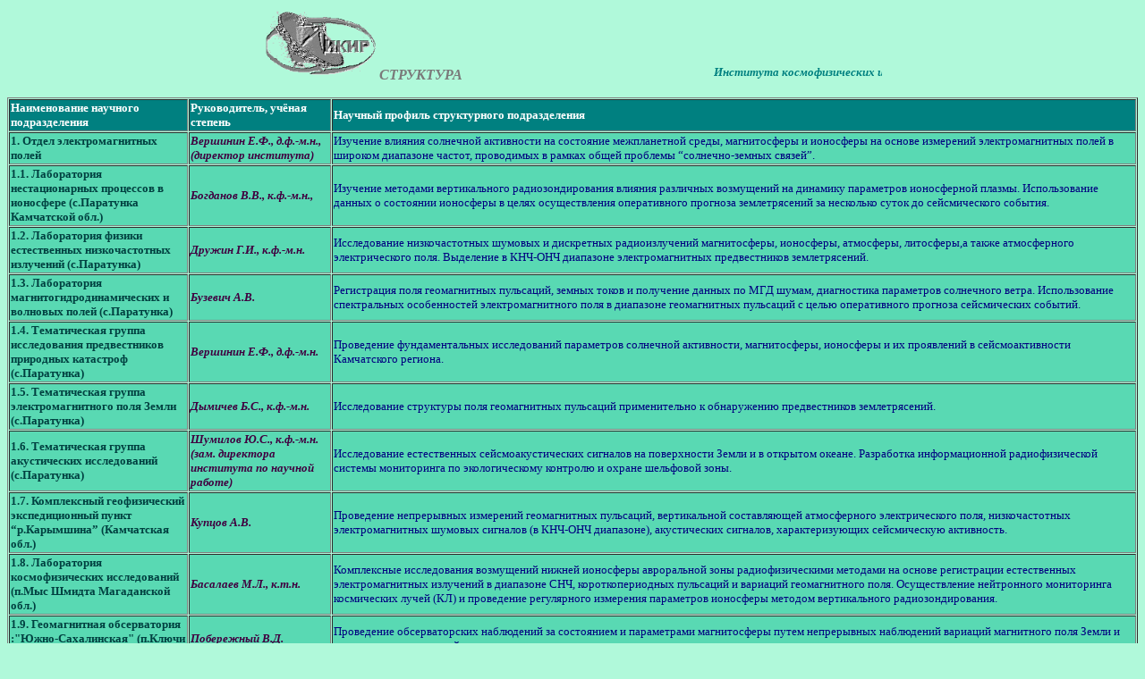

--- FILE ---
content_type: text/html; charset=WINDOWS-1251
request_url: http://ikir.febras.ru/rus_1.htm
body_size: 12875
content:
<html>

<head>
<meta http-equiv="Content-Type"
content="text/html; charset=windows-1251">
<meta name="Template" content="C:\msoffice\Office\html.dot">
<meta name="GENERATOR" content="Microsoft FrontPage Express 2.0">
<title>Структура ИКИР</title>
</head>

<body bgcolor="#B0F9DA" text="#000080" link="#00FF00"
vlink="#008080" alink="#FFFF00">

<p align="center"><img
src="d1_2.gif"
alt="Барельеф эмблемы ИКИР" width="130"
height="81"><font color="#7A7A7A" size="3"
face="Times New Roman Cyr"><strong><i>СТРУКТУРА</i></strong></font><font
color="#7A7A7A" size="2" face="Times New Roman Cyr"><strong><i> </i></strong></font><font
color="#008080" size="2" face="Times New Roman Cyr"><strong><i><marquee
height="16" width="466">Института космофизических исследований и распространения радиоволн ДВО РАН</marquee></i></strong></font><font
color="#008080" face="Times New Roman Cyr"><strong><i> </i></strong></font></p>
<div align="center"><center>

<table border="1" cellspacing="1">
    <tr>
        <td bgcolor="#008080"><font color="#FFFFFF" size="2"
        face="Times New Roman Cyr"><strong>Наименование
        научного подразделения</strong></font></td>
        <td bgcolor="#008080"><font color="#FFFFFF" size="2"
        face="Times New Roman Cyr"><strong>Руководитель,
        учёная степень</strong></font></td>
        <td bgcolor="#008080"><font color="#FFFFFF" size="2"
        face="Times New Roman Cyr"><strong>Научный
        профиль структурного
        подразделения</strong></font></td>
    </tr>
    <tr>
        <td bgcolor="#59D9B3"><font color="#004040" size="2"
        face="Times New Roman Cyr"><strong>1. Отдел
        электромагнитных полей</strong></font></td>
        <td bgcolor="#59D9B3"><font color="#400040" size="2"
        face="Times New Roman Cyr"><em><strong>Вершинин
        Е.Ф., д.ф.-м.н., (директор
        института)</strong></em></font></td>
        <td bgcolor="#59D9B3"><font size="2"
        face="Times New Roman Cyr">Изучение
        влияния солнечной активности
        на состояние межпланетной
        среды, магнитосферы и
        ионосферы на основе измерений
        электромагнитных полей в
        широком диапазоне частот,
        проводимых в рамках общей
        проблемы “солнечно-земных
        связей”.</font></td>
    </tr>
    <tr>
        <td bgcolor="#59D9B3"><font color="#004040" size="2"
        face="Times New Roman Cyr"><strong>1.1.
        Лаборатория нестационарных
        процессов в ионосфере
        (с.Паратунка Камчатской обл.)</strong></font></td>
        <td bgcolor="#59D9B3"><font color="#400040" size="2"
        face="Times New Roman Cyr"><em><strong>Богданов
        В.В., к.ф.-м.н., </strong></em></font></td>
        <td bgcolor="#59D9B3"><font size="2"
        face="Times New Roman Cyr">Изучение
        методами вертикального
        радиозондирования влияния
        различных возмущений на
        динамику параметров
        ионосферной плазмы.
        Использование данных о
        состоянии ионосферы в целях
        осуществления оперативного
        прогноза землетрясений за
        несколько суток до
        сейсмического события. </font></td>
    </tr>
    <tr>
        <td bgcolor="#59D9B3"><font color="#004040" size="2"
        face="Times New Roman Cyr"><strong>1.2.
        Лаборатория физики
        естественных низкочастотных
        излучений (с.Паратунка)</strong></font></td>
        <td bgcolor="#59D9B3"><font color="#400040" size="2"
        face="Times New Roman Cyr"><em><strong>Дружин
        Г.И., к.ф.-м.н.</strong></em></font></td>
        <td bgcolor="#59D9B3"><font size="2"
        face="Times New Roman Cyr">Исследование
        низкочастотных шумовых и
        дискретных радиоизлучений
        магнитосферы, ионосферы,
        атмосферы, литосферы,а также
        атмосферного электрического
        поля. Выделение в КНЧ-ОНЧ
        диапазоне электромагнитных
        предвестников землетрясений.</font></td>
    </tr>
    <tr>
        <td bgcolor="#59D9B3"><font color="#004040" size="2"
        face="Times New Roman Cyr"><strong>1.3.
        Лаборатория
        магнитогидродинамических и
        волновых полей (с.Паратунка)</strong></font></td>
        <td bgcolor="#59D9B3"><font color="#400040" size="2"
        face="Times New Roman Cyr"><em><strong>Бузевич
        А.В.</strong></em></font></td>
        <td bgcolor="#59D9B3"><font size="2"
        face="Times New Roman Cyr">Регистрация
        поля геомагнитных пульсаций,
        земных токов и получение
        данных по МГД шумам,
        диагностика параметров
        солнечного ветра.
        Использование спектральных
        особенностей
        электромагнитного поля в
        диапазоне геомагнитных
        пульсаций с целью оперативного
        прогноза сейсмических событий.</font></td>
    </tr>
    <tr>
        <td bgcolor="#59D9B3"><font color="#004040" size="2"
        face="Times New Roman Cyr"><strong>1.4.
        Тематическая группа
        исследования предвестников
        природных катастроф
        (с.Паратунка)</strong></font></td>
        <td bgcolor="#59D9B3"><font color="#400040" size="2"
        face="Times New Roman Cyr"><em><strong>Вершинин
        Е.Ф., д.ф.-м.н.</strong></em></font></td>
        <td bgcolor="#59D9B3"><font size="2"
        face="Times New Roman Cyr">Проведение
        фундаментальных исследований
        параметров солнечной
        активности, магнитосферы,
        ионосферы и их проявлений в
        сейсмоактивности Камчатского
        региона.</font></td>
    </tr>
    <tr>
        <td bgcolor="#59D9B3"><font color="#004040" size="2"
        face="Times New Roman Cyr"><strong>1.5.
        Тематическая группа
        электромагнитного поля Земли
        (с.Паратунка)</strong></font></td>
        <td bgcolor="#59D9B3"><font color="#400040" size="2"
        face="Times New Roman Cyr"><em><strong>Дымичев
        Б.С., к.ф.-м.н.</strong></em></font></td>
        <td bgcolor="#59D9B3"><font size="2"
        face="Times New Roman Cyr">Исследование
        структуры поля геомагнитных
        пульсаций применительно к
        обнаружению предвестников
        землетрясений.</font></td>
    </tr>
    <tr>
        <td bgcolor="#59D9B3"><font color="#004040" size="2"
        face="Times New Roman Cyr"><strong>1.6.
        Тематическая группа
        акустических исследований
        (с.Паратунка)</strong></font></td>
        <td bgcolor="#59D9B3"><font color="#400040" size="2"
        face="Times New Roman Cyr"><em><strong>Шумилов
        Ю.С., к.ф.-м.н. (зам. директора
        института по научной работе)</strong></em></font></td>
        <td bgcolor="#59D9B3"><font size="2"
        face="Times New Roman Cyr">Исследование
        естественных
        сейсмоакустических сигналов
        на поверхности Земли и в
        открытом океане. Разработка
        информационной
        радиофизической системы
        мониторинга по экологическому
        контролю и охране шельфовой
        зоны.</font></td>
    </tr>
    <tr>
        <td bgcolor="#59D9B3"><font color="#004040" size="2"
        face="Times New Roman Cyr"><strong>1.7.
        Комплексный геофизический
        экспедиционный пункт
        “р.Карымшина” (Камчатская
        обл.)</strong></font></td>
        <td bgcolor="#59D9B3"><font color="#400040" size="2"
        face="Times New Roman Cyr"><em><strong>Купцов
        А.В.</strong></em></font></td>
        <td bgcolor="#59D9B3"><font size="2"
        face="Times New Roman Cyr">Проведение
        непрерывных измерений
        геомагнитных пульсаций,
        вертикальной составляющей
        атмосферного электрического
        поля, низкочастотных
        электромагнитных шумовых
        сигналов (в КНЧ-ОНЧ диапазоне),
        акустических сигналов,
        характеризующих сейсмическую
        активность.</font></td>
    </tr>
    <tr>
        <td bgcolor="#59D9B3"><font color="#004040" size="2"
        face="Times New Roman Cyr"><strong>1.8.
        Лаборатория космофизических
        исследований (п.Мыс Шмидта
        Магаданской обл.)</strong></font></td>
        <td bgcolor="#59D9B3"><font color="#400040" size="2"
        face="Times New Roman Cyr"><em><strong>Басалаев
        М.Л., к.т.н.</strong></em></font></td>
        <td bgcolor="#59D9B3"><font size="2"
        face="Times New Roman Cyr">Комплексные
        исследования возмущений
        нижней ионосферы авроральной
        зоны радиофизическими
        методами на основе регистрации
        естественных электромагнитных
        излучений в диапазоне СНЧ,
        короткопериодных пульсаций и
        вариаций геомагнитного поля.
        Осуществление нейтронного
        мониторинга космических лучей
        (КЛ) и проведение регулярного
        измерения параметров
        ионосферы методом
        вертикального
        радиозондирования.</font></td>
    </tr>
    <tr>
        <td bgcolor="#59D9B3"><font color="#004040" size="2"
        face="Times New Roman Cyr"><strong>1.9.
        Геомагнитная обсерватория
        :&quot;Южно-Сахалинская&quot;
        (п.Ключи Сахалинской обл.)</strong></font></td>
        <td bgcolor="#59D9B3"><font color="#400040" size="2"
        face="Times New Roman Cyr"><em><strong>Побережный
        В.Д.</strong></em></font></td>
        <td bgcolor="#59D9B3"><font size="2"
        face="Times New Roman Cyr">Проведение
        обсерваторских наблюдений за
        состоянием и параметрами
        магнитосферы путем
        непрерывных наблюдений
        вариаций магнитного поля Земли
        и геомагнитных пульсаций.</font></td>
    </tr>
    <tr>
        <td bgcolor="#22C886"><font color="#004040" size="2"
        face="Times New Roman Cyr"><strong>2. Отдел
        радиокосмофизических
        исследований</strong></font></td>
        <td bgcolor="#22C886"><font color="#400040" size="2"
        face="Times New Roman Cyr"><em><strong>Виницкий
        А.В., к.ф.-м.н.</strong></em></font></td>
        <td bgcolor="#22C886"><font size="2"
        face="Times New Roman Cyr">Исследование и
        мониторинг гелиогеофизических
        процессов на основе измерений
        параметров солнечной
        активности, исследование и
        прогноз распространения
        радиоволн в диапазоне 3-30 МГц.</font></td>
    </tr>
    <tr>
        <td bgcolor="#22C886"><font color="#004040" size="2"
        face="Times New Roman Cyr"><strong>2.1.
        Лаборатория ионосферных
        исследований (п.Стекольный)</strong></font></td>
        <td bgcolor="#22C886"><font color="#400040" size="2"
        face="Times New Roman Cyr"><em><strong>Виницкий
        А.В., к.ф.-м.н.</strong></em></font></td>
        <td bgcolor="#22C886"><font size="2"
        face="Times New Roman Cyr">Изучение
        динамики
        магнитосферно-ионосферной
        плазмы и ее связей с
        атмосферными процессами на
        высотах мезосферы-термосферы,
        сейсмоактивности по данным
        геомагнитных и ионосферных
        наблюдений в зависимости от
        солнечной активности,
        измерение интенсивности КЛ.</font></td>
    </tr>
    <tr>
        <td bgcolor="#22C886"><font color="#004040" size="2"
        face="Times New Roman Cyr"><strong>2.2.
        Лаборатория распространения
        радиоволн (п.Стекольный
        Магаданской обл.)</strong></font></td>
        <td bgcolor="#22C886"><font color="#400040" size="2"
        face="Times New Roman Cyr"><em><strong>Поддельский
        И.Н. </strong></em></font></td>
        <td bgcolor="#22C886"><font size="2"
        face="Times New Roman Cyr">Экспериментальные
        исследования условий
        распространения ЛЧМ радиоволн
        и отработка методов
        оперативного прогноза с
        различной степенью
        заблаговременности.</font></td>
    </tr>
    <tr>
        <td bgcolor="#008080"><font color="#FFFFFF" size="2"
        face="Times New Roman Cyr"><strong>2.3.
        Лаборатория физики
        околоземного пространства
        (с.Забайкальское Хабаровского
        края) </strong></font></td>
        <td bgcolor="#008080"><font color="#FFFFFF" size="2"
        face="Times New Roman Cyr"><em><strong>Розанов
        С.В.</strong></em></font></td>
        <td bgcolor="#008080"><font color="#FFFFFF" size="2"
        face="Times New Roman Cyr">Исследование
        условий распространения
        радиоволн с использованием ЛЧМ
        сигналов, регулярные
        наблюдения за параметрами
        ионосферы методами
        вертикального и наклонного
        зондирования.</font></td>
    </tr>
</table>
</center></div>
</body>
</html>
